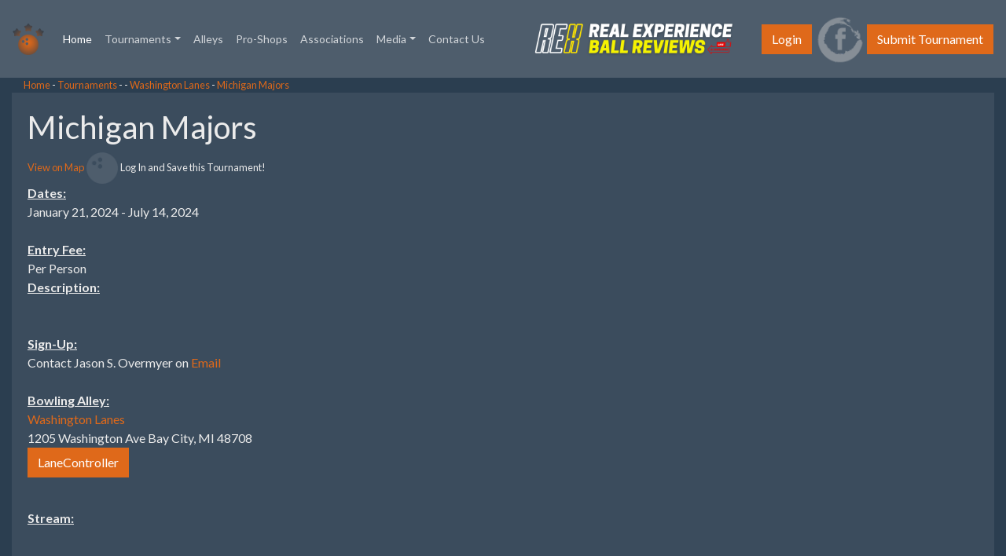

--- FILE ---
content_type: text/html; charset=UTF-8
request_url: https://tourneybowl.com/tournaments/34151/Michigan-Majors
body_size: 3314
content:


<html>
	<head>
		
				
				<meta name='viewport' content='width=device-width, initial-scale=1.0'>
				<title>Tourneybowl -  Bowling Tournament at Washington Lanes</title>
				<script src='/js/jquery.min.js'></script>
				<script async src='/js/main.js'></script>
				<script async src='/js/bootstrap.min.js' integrity='sha384-B4gt1jrGC7Jh4AgTPSdUtOBvfO8shuf57BaghqFfPlYxofvL8/KUEfYiJOMMV+rV' crossorigin='anonymous'></script>
				<script async src='/js/bootstrap-datepicker.min.js' crossorigin='anonymous'></script>
				<link rel='stylesheet' href='/css/bootstrap.min.css' crossorigin='anonymous'>
				<link rel='icon' href='/favicon.ico' type='image/x-icon' />
				<link rel='stylesheet' href='/css/_bootswatch.scss'/>
				<link rel='stylesheet' href='/css/_variables.scss'/>
				<link rel='stylesheet' href='/css/main.css'>
				<script data-ad-client='ca-pub-6335208422760426' async src='https://pagead2.googlesyndication.com/pagead/js/adsbygoogle.js'></script>
				<link rel='stylesheet' href='/css/font-awesome.min.css'>
				<link rel='stylesheet' href='/css/bootstrap-datepicker.css'>
				<!-- Global site tag (gtag.js) - Google Analytics -->
				<script async src='https://www.googletagmanager.com/gtag/js?id=UA-85957960-3'></script>
				<script>
				  window.dataLayer = window.dataLayer || [];
				  function gtag(){dataLayer.push(arguments);}
				  gtag('js', new Date());

				  gtag('config', 'UA-85957960-3');
				</script>
					<meta name="description" content="Bowling Tournament in  at Washington Lanes.">
		<meta name="keywords" content="Website, Bowling, Tournament, Youth, Pots, Brackets, Money, Washington Lanes, Michigan Majors">
		<link rel="stylesheet" type="text/css" href="https://cdn.datatables.net/v/dt/dt-1.10.22/datatables.min.css"/>
		<script type="text/javascript" src="https://cdn.datatables.net/v/dt/dt-1.10.22/datatables.min.js"></script>
		<style>
			table.dataTable tbody tr {
				background-color: #4e5d6c;
			}
			
			.dataTables_wrapper .dataTables_length, .dataTables_wrapper .dataTables_filter, .dataTables_wrapper .dataTables_info, .dataTables_wrapper .dataTables_processing, .dataTables_wrapper .dataTables_paginate {
				color: #fff;
			}
			
			.dataTables_wrapper .dataTables_paginate .paginate_button{
				color: #4e5d6c !important;
			}
			
			select{
				color: #fff;
			}

		</style>

	</head>
	<body class="d-flex flex-column min-vh-100">
		<div id="fb-root"></div>
		<script>(function(d, s, id) {
		var js, fjs = d.getElementsByTagName(s)[0];
		if (d.getElementById(id)) return;
		js = d.createElement(s); js.id = id;
		js.src = "https://connect.facebook.net/en_US/sdk.js#xfbml=1&version=v3.0";
		fjs.parentNode.insertBefore(js, fjs);
		}(document, 'script', 'facebook-jssdk'));</script>
		
				<nav class='navbar navbar-expand-lg navbar-dark bg-dark'>
				  <a class='navbar-brand' href='/'><img class='menuLogo' src='/media/Logo.png' ></a>
				  <button class='navbar-toggler' type='button' data-toggle='collapse' data-target='#navbarColor02' aria-controls='navbarColor02' aria-expanded='false' aria-label='Toggle navigation'>
					<span class='navbar-toggler-icon'></span>
				  </button>

				  <div class='collapse navbar-collapse' id='navbarColor02'>
					<ul class='navbar-nav mr-auto'>
					  <li class='nav-item active'>
						<a class='nav-link' href='/'>Home
						  <span class='sr-only'>(current)</span>
						</a>
					  </li>
					  <li class='nav-item dropdown'>
						<a class='nav-link dropdown-toggle' data-toggle='dropdown' href='/tournaments' role='button' aria-haspopup='true' aria-expanded='false'>Tournaments</a>
						<div class='dropdown-menu'>
						  <a class='dropdown-item' href='/tournaments'>Upcoming</a>
						  <a class='dropdown-item' href='/tournaments/listings'>Category Listings</a>
						  <a class='dropdown-item' href='/tournaments/historical'>Completed Tournaments</a>
						  <a class='dropdown-item' href='/hosts'>Hosts</a>
						  <a class='dropdown-item' href='/tournaments/sponsors'>Sponsors</a>
						</div>
					  </li>
					  <li class='nav-item'>
						<a class='nav-link' href='/alleys'>Alleys</a>
					  </li>
					  <li class='nav-item'>
						<a class='nav-link' href='/proshops'>Pro-Shops</a>
					  </li>
					  <li class='nav-item'>
						<a class='nav-link' href='/associations'>Associations</a>
					  </li>
					  <li class='nav-item dropdown'>
						<a class='nav-link dropdown-toggle' data-toggle='dropdown' href='/news' role='button' aria-haspopup='true' aria-expanded='false'>Media</a>
					  <div class='dropdown-menu'>
						<a class='dropdown-item' href='/news'>News</a>
						<a class='dropdown-item' href='/blog'>Blog</a>
						<a class='dropdown-item' href='/podcasts'>Podcasts</a>
						</div>
					  </li>
					  <li class='nav-item'>
						<a class='nav-link' href='/contact'>Contact Us</a>
					  </li>
					  <!--
					  <li class='nav-item dropdown'>
						<a class='nav-link dropdown-toggle' data-toggle='dropdown' href='contact' role='button' aria-haspopup='true' aria-expanded='false'>Contact Us</a>
						<div class='dropdown-menu'>
						  <a class='dropdown-item' href='/contact'>Contact Us</a>
						  <a class='dropdown-item' href='/contact/subscriber'>Email List</a>
						</div>
					  </li>
					  -->
					</ul>	
					<!--<a href='https://woobox.com/5s6e5a/qptkbf' target='_blank' lookupid='4' adid='23' onclick=trackClick(this)>Win a Signed Venom EXJ! <img src='https://www.motivbowling.com/assets/images/logo-white.svg'></a>-->
 					
					<a href='https://www.youtube.com/@RealExperienceBallReviews' lookupid='4' adid='23' onclick=trackClick(this) target=_blank><img src='/media/REXLogo.png' style='max-width: 300px; margin-right: 10px;' /></a>
				  </div>

				  
						<button type='button' class='btn btn-primary' onclick=showLoginModal()>Login</button>
					  
				  <div id='displayContainer'></div>
				  <a href='https://www.facebook.com/Tourneybowl-518730654870393' target='_blank' ><img src='/media/FacebookIcon.png' style='width: 5em;'></a>
				  <div id='displayContainer'></div>
				  <button type='button' class='btn btn-primary' onclick=openSubmitTournamentModal(); >Submit Tournament</button>
				</nav>
				<div class='modal' id='tournamentModal'>
				</div>
							<div class='container'>
		<small class='breadcrumbs'>
			<a href='/'>Home</a> - 
			<a href='/tournaments/'>Tournaments</a> - 
									<a href='/tournaments/?state=' ></a> - 
			<a href='/alleys/12129/Washington-Lanes' >Washington Lanes</a> - 
			<a href='/tournaments/34151/Michigan-Majors'>Michigan Majors</a>
		</small>
			<div class='row justify-content-center'>
				</br>
			<div class="form-group align-content-center table-active" style='width: 100%; padding: 20px;'>
				<h1>
					Michigan Majors				</h1> 
					<small><a href='/map/bowling-tournaments/united-states/34151'>View on Map</a></small>
					<img id='saveIcon' style='max-width: 40px; cursor: pointer; ' src=/media/SaveIcon_Not.png onclick=saveTournament(this) tournamentid='34151'>  <small>Log In and Save this Tournament!</small>														<p>
					<b><u>Dates:</u></b></br> January 21, 2024 - July 14, 2024</br></br>
															<b><u>Entry Fee:</u></b></br>
 Per Person</br>					
					<b><u>Description:</u></b></br> 
					</br></br> 
					
					
					
					<b><u>Sign-Up:</u></b></br> Contact Jason S. Overmyer on <a href="mailto:michiganmajorsbowling@gmail.com"> Email</a></br></br>
								
					
					<b><u>Bowling Alley:</u></b></br> <a href='/alleys/12129/Washington-Lanes' >Washington Lanes</a></br>1205  Washington Ave Bay City, MI 48708</br>
					<a href='https://lanecontroller.com/alleys/12129/Washington Lanes' target=_blank><button class='btn btn-primary'>LaneController</button></a>
					<!-- Your share button code -->
					<div class="fb-share-button" 
					data-href="https://www.tourneybowl.com/tournaments/34151/Michigan-Majors" 
					data-layout="button_count"
					data-size="large">
					</div></br></br>
					
					<b><u>Stream:</u></b></br> </br>
				
				</p>
			</div>
			<div style='position: absolute; right: 100px;'>
				<script async src="https://pagead2.googlesyndication.com/pagead/js/adsbygoogle.js?client=ca-pub-6335208422760426"
					 crossorigin="anonymous"></script>
				<!-- Tourneybowl - Side Ads -->
				<ins class="adsbygoogle"
					 style="display:inline-block;width:120px;height:600px"
					 data-ad-client="ca-pub-6335208422760426"
					 data-ad-slot="7459018502"></ins>
				<script>
					 (adsbygoogle = window.adsbygoogle || []).push({});
				</script>
			</div>
			
<div style='width: 100%;'>
<script async src="https://pagead2.googlesyndication.com/pagead/js/adsbygoogle.js?client=ca-pub-6335208422760426"
     crossorigin="anonymous"></script>
<!-- tourneybowl_tournaments -->
<ins class="adsbygoogle"
     style="display:block"
     data-ad-client="ca-pub-6335208422760426"
     data-ad-slot="7964347168"
     data-ad-format="auto"
     data-full-width-responsive="true"></ins>
<script>
     (adsbygoogle = window.adsbygoogle || []).push({});
</script>
	</div>		
	</br>
		</div>
		
	<div class="input-group date">
		  <div class="modal" id='tournamentEventModal' style='display: none;'>
			<div class="modal-dialog" role="document" style='max-width: 600px !important; width:100%;'>
			  <div class="modal-content">
				<div class="modal-header" style='display: block;'>
				  <h5 class="modal-title">Tournament Event Listing</h5>
				  <button type="button" class="close" data-dismiss="modal" aria-label="Close">
					<span aria-hidden="true">&times;</span>
				  </button>
				</div>
				<div class="tournament-event-modal-body">
					  
				</div>
			  </div>
			</div>
		</div> 
	</div>			<!--Check for Open SignUps for Twin Soo -->	
			<div class='footerRuler' style='width: 100%; height: 1px; background-color: black;'></div>
		
				<footer id='sticky-footer' class='py-4 bg-dark text-white-50 footer'>
					<div class='container text-center'>
						<p><a href='http://www.kustomtechllc.com/'>Kustome Technologies LLC</a></p>
					</div>
				</footer>
				</body>
</html>

--- FILE ---
content_type: text/html; charset=utf-8
request_url: https://www.google.com/recaptcha/api2/aframe
body_size: 250
content:
<!DOCTYPE HTML><html><head><meta http-equiv="content-type" content="text/html; charset=UTF-8"></head><body><script nonce="_-Q25O6MS6qoBDrdBP2MmQ">/** Anti-fraud and anti-abuse applications only. See google.com/recaptcha */ try{var clients={'sodar':'https://pagead2.googlesyndication.com/pagead/sodar?'};window.addEventListener("message",function(a){try{if(a.source===window.parent){var b=JSON.parse(a.data);var c=clients[b['id']];if(c){var d=document.createElement('img');d.src=c+b['params']+'&rc='+(localStorage.getItem("rc::a")?sessionStorage.getItem("rc::b"):"");window.document.body.appendChild(d);sessionStorage.setItem("rc::e",parseInt(sessionStorage.getItem("rc::e")||0)+1);localStorage.setItem("rc::h",'1769104435330');}}}catch(b){}});window.parent.postMessage("_grecaptcha_ready", "*");}catch(b){}</script></body></html>

--- FILE ---
content_type: text/css
request_url: https://tourneybowl.com/css/main.css
body_size: 425
content:
            .userIconWrapper{
                left: -6em;
            }
			
			.smIcon{
				max-width: 50px;
			}
			
			.modal-content{
				padding: 10px;
			}
			
			#customerModal .modal-dialog{
				max-width: 850px;
			}
			
			#customerModal .col1 {
				width: 40%;
				display: inline-block;
				margin: 5px;
			}
			
			#customerModal .col2 {
				width: 35%;
				display: inline-block;
			}
			
			#customerModal .col3 {
				width: 20%;
				display: inline-block;
			}
			
			#customerModal .col4 {
				width: 80%;
				display: inline-block;
			}
			
			#adminChatBody{
				min-height: 25em;
				max-height: 25em;
				border: 1px solid black;
				width: 98%;
				margin: 0 auto;
				overflow: auto;
			}
			
			.chatInput{
				margin: 5px;
				padding: 5px;
			}
			
			.repVoice{
				text-align: right;
				color: #466c6f;
			}
			
			.customerVoice{
				color: #eb774e;
			}
			
			.form-control-plaintext{
				border: solid rgb(99 98 98 / 42%);
				border-width: 1px 0px;
			}
			
			.menuLogo{
				max-width: 40px; 
			}
			
			.footer{
				margin-top: 20px;
			}
			
			#chatBody{
				min-height: 25em;
				max-height: 25em;
				border: 1px solid black;
				width: 98%;
				margin: 0 auto;
				overflow: auto;
			}
			
			.chatInput{
				margin: 5px;
				padding: 5px;
			}
			
			.label{
				min-width: 90px;
			}